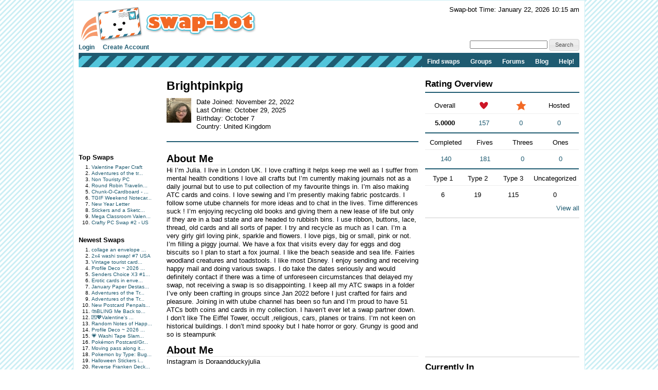

--- FILE ---
content_type: text/html; charset=UTF-8
request_url: https://www.swap-bot.com/user:Brightpinkpig
body_size: 9223
content:

<!DOCTYPE HTML PUBLIC "-//W3C//DTD HTML 4.01 Transitional//EN" "http://www.w3.org/TR/html4/loose.dtd">
<html>
<head>

	<link rel="stylesheet" type="text/css" href="https://next-cdn.swap-bot.com/yui/build/reset-fonts-grids/reset-fonts-grids.css" />
	<link rel="stylesheet" type="text/css" href="https://next-cdn.swap-bot.com/yui/build/button/assets/skins/sam/button.css">
	<link rel="stylesheet" type="text/css" href="https://next-cdn.swap-bot.com/yui/build/menu/assets/skins/sam/menu.css">
	<link rel="stylesheet" type="text/css" href="https://next-cdn.swap-bot.com/yui/build/assets/skins/sam/skin.css">
	<link rel="stylesheet" type="text/css" href="https://next-cdn.swap-bot.com/yui/build/tabview/assets/skins/sam/tabview.css">

	<link href="https://next-cdn.swap-bot.com/build/L87PcEsYwDho93dIRqoMLFWPPX6qKUPl/style.css" rel="stylesheet" type="text/css" />
	<meta http-equiv="content-type" content="text/html; charset=utf-8" />

	<title>Brightpinkpig - Swap-bot</title>

	<style type="text/css">
		th.header {background: url("https://next-cdn.swap-bot.com/build/L87PcEsYwDho93dIRqoMLFWPPX6qKUPl/table_header_bg.gif") repeat-x #e95322;}
		tr.header td {background: url("https://next-cdn.swap-bot.com/build/L87PcEsYwDho93dIRqoMLFWPPX6qKUPl/table_subheader_bg.gif") repeat-x #53c6db;}
	</style>
	<link href="/xml/recent.php" rel="alternate" title="RSS" type="application/rss+xml" />

	<script src="https://next-cdn.swap-bot.com/build/L87PcEsYwDho93dIRqoMLFWPPX6qKUPl/swapbot.js" type="text/javascript"></script>
	<script src="https://next-cdn.swap-bot.com/build/L87PcEsYwDho93dIRqoMLFWPPX6qKUPl/showdown.js" type="text/javascript"></script>
	<script type="text/javascript" src="https://next-cdn.swap-bot.com/yui/sb-yui.js"></script>

	<script type="text/javascript" src="https://next-cdn.swap-bot.com/build/L87PcEsYwDho93dIRqoMLFWPPX6qKUPl/bower_components/jquery/dist/jquery.min.js"></script>
	<script type="text/javascript" src="https://next-cdn.swap-bot.com/build/L87PcEsYwDho93dIRqoMLFWPPX6qKUPl/bower_components/jquery-ui/ui/jquery-ui.js"></script>
	<script type="text/javascript" src="https://next-cdn.swap-bot.com/build/L87PcEsYwDho93dIRqoMLFWPPX6qKUPl/jquery/ui/jquery.autogrow.js"></script>

	<link type="text/css" href="https://next-cdn.swap-bot.com/build/L87PcEsYwDho93dIRqoMLFWPPX6qKUPl/bower_components/jquery-ui/themes/base/jquery.ui.all.css" rel="stylesheet" class="components" />

	<!--<script type="text/javascript" src="https://next-cdn.swap-bot.com/build/L87PcEsYwDho93dIRqoMLFWPPX6qKUPl/bower_components/react/react.min.js"></script>-->
	<!--<script type="text/javascript" src="https://next-cdn.swap-bot.com/build/L87PcEsYwDho93dIRqoMLFWPPX6qKUPl/js/build/dateAndTime.js"></script>-->

	<script type="text/javascript">
		YAHOO.namespace ("swapbot");

		var d = YAHOO.util.Dom;
		var e = YAHOO.util.Event;

		
		e.onContentReady("second-tier-nav", function () {
			var oMenu = new YAHOO.widget.MenuBar("second-tier-nav", {
			                                                autosubmenudisplay: true,
			                                                hidedelay: 750,
															minscrollheight: 275,
			                                                lazyload: true });
			oMenu.render();
		});

		e.onContentReady("top-nav", function () {
			var oMenu = new YAHOO.widget.MenuBar("top-nav", {
			                                                autosubmenudisplay: true,
			                                                hidedelay: 750,
															minscrollheight: 275,
			                                                lazyload: true });
			oMenu.render();
		});

		$(function() {
			$('.psuedo-hover').hover(
				function(){ $(this).addClass('ui-state-hover'); },
				function(){ $(this).removeClass('ui-state-hover'); }
			);

			$("#site-search").bind('submit', function(e) {
					e.preventDefault();
					window.open('https://www.google.com/webhp?q=' + $("#search-query").val() + '%20site%3Awww.swap-bot.com');
				});
		});

		
	</script>


</head>
<body class="yui-skin-sam">
<div id="doc4" class="yui-t6 yui-skin-sam">
	<div id="hd">
				<div id="logininfo">
					<div id="date-and-time" data-timestamp="1769105721">Swap-bot Time: January 22, 2026 10:15 am</div>
				</div> <!-- end span.logininfo -->
		<div id="header_image">
			<a href="/"><img src="https://next-cdn.swap-bot.com/build/L87PcEsYwDho93dIRqoMLFWPPX6qKUPl/swapbot-small.gif" alt="www.swap-bot.com" /></a>
		</div> <!-- end div.header_image -->

		<div id="top-nav" class="yuimenubar clearfix">
			<div class="bd">
				<ul class="first-of-type" style="float: left;">
									<li class="yuimenubaritem">
						<a class="yuimenubaritemlabel" href="/account/login.php">Login</a>
					</li>
					<li class="yuimenubaritem">
						<a class="yuimenubaritemlabel" href="/account/signup.php">Create Account</a>
					</li>
																</ul>
			</div>
			<div style="float: right; font-size: 93%; margin-top: -5px;">
				<form id="site-search">
				<input type="text" name="q" id="search-query" />
				<input type="submit" class="psuedo-hover input-button ui-state-default ui-corner-all" value="Search" />
				</form>
			</div>
		</div>
		<div id="second-tier-nav" class="yuimenubar">
		    <div class="bd">
		        <ul class="first-of-type">
		            <li class="yuimenubaritem first-of-type">
		                <a class="yuimenubaritemlabel" href="/swap/search.php">Find swaps</a>
		            </li>
		            <li class="yuimenubaritem first-of-type">
		                <a class="yuimenubaritemlabel" href="/group/index.php">Groups</a>
								            </li>
		            <li class="yuimenubaritem first-of-type">
		                <a class="yuimenubaritemlabel"  href="/forums/">Forums</a>
		                <div id="forums-nav" class="yuimenu">
		                    <div class="bd">
		                        <ul>
		                            <li class="yuimenuitem">
		                                <a class="yuimenuitemlabel"  href="/forums/latest">Latest Discussions</a>
		                            </li>
																<li class="yuimenuitem">
																		<a class="yuimenuitemlabel"  href="/forums/mydiscussions">My Discussions</a>
																</li>
											                        </ul>
		                		<ul>
		                			<li class="yuimenuitem">
		                				<a class="yuimenuitemlabel" href="/forums/category/8">Help</a>
		                			</li>
									<li class="yuimenuitem">
		                				<a class="yuimenuitemlabel" href="/forums/category/17">Fun</a>
		                			</li>
									<li class="yuimenuitem">
		                				<a class="yuimenuitemlabel" href="/forums/category/13">Ideas</a>
		                			</li>
									<li class="yuimenuitem">
		                				<a class="yuimenuitemlabel" href="/forums/category/20">One-on-One Trades</a>
		                			</li>
									<li class="yuimenuitem">
		                				<a class="yuimenuitemlabel" href="/forums/category/24">Frustrations</a>
		                			</li>
		                		</ul>
		                    </div>
		                </div>
		            </li>
			            <li class="yuimenubaritem first-of-type">
			                <a class="yuimenubaritemlabel" href="http://blog.swap-bot.com/">Blog</a>
			        </li>
			        <li class="yuimenubaritem first-of-type">
		                <a class="yuimenubaritemlabel" href="/help.php">Help!</a>
		            </li>
		        </ul>
		    </div>
		</div>
			</div> <!-- end div.hd -->
	<div id="bd">
	<!-- end of header -->	
<div id="yui-main"> 
	<div class="yui-b">
		<div class="yui-gf">
			<div class="yui-u first"> 
				<!-- left column -->
				<div id="left-column">
			<div style="height: 125px; width: 125px;"><script type="text/javascript"><!--
google_ad_client = "pub-4736818634022589";
/* 125x125, created 9/9/10 */
google_ad_slot = "7079312447";
google_ad_width = 125;
google_ad_height = 125;
//-->
</script>
<script type="text/javascript"
src="https://pagead2.googlesyndication.com/pagead/show_ads.js">
</script></div>
		<div class="sidebar-list">
		<h4>Top Swaps</h4>
		<ol>
						<li><a href="/swap/show/375905" title="View the details of Valentine Paper Craft ">Valentine Paper Craft </a></li>
						<li><a href="/swap/show/376380" title="View the details of Adventures of the traveling postcard #134">Adventures of the tr...</a></li>
						<li><a href="/swap/show/376180" title="View the details of Non Touristy PC">Non Touristy PC</a></li>
						<li><a href="/swap/show/376045" title="View the details of Round Robin Traveling PC Swap #248 - US Only">Round Robin Travelin...</a></li>
						<li><a href="/swap/show/376254" title="View the details of Chunk-O-Cardboard - February 2026">Chunk-O-Cardboard - ...</a></li>
						<li><a href="/swap/show/376764" title="View the details of TGIF Weekend Notecard #478">TGIF Weekend Notecar...</a></li>
						<li><a href="/swap/show/376322" title="View the details of New Year Letter">New Year Letter</a></li>
						<li><a href="/swap/show/376737" title="View the details of Stickers and a Sketch - February ">Stickers and a Sketc...</a></li>
						<li><a href="/swap/show/376582" title="View the details of Mega Classroom Valentine Swap + A Surprise 2026">Mega Classroom Valen...</a></li>
						<li><a href="/swap/show/376408" title="View the details of Crafty PC Swap #2 - US">Crafty PC Swap #2 - US</a></li>
					</ol>
	</div>
	<div class="sidebar-list">
		<h4>Newest Swaps</h4>
		<ol>
						<li><a href="/swap/show/376909" title="View the details of collage an envelope X2 #11">collage an envelope ...</a></li>
						<li><a href="/swap/show/376908" title="View the details of 2x4 washi swap! #7 USA">2x4 washi swap! #7 USA</a></li>
						<li><a href="/swap/show/376904" title="View the details of Vintage tourist card #67">Vintage tourist card...</a></li>
						<li><a href="/swap/show/376903" title="View the details of Profile Deco ~ 2026 Jan. Day 28 ~ Igloo">Profile Deco ~ 2026 ...</a></li>
						<li><a href="/swap/show/376899" title="View the details of Senders Choice X3 #19 USA">Senders Choice X3 #1...</a></li>
						<li><a href="/swap/show/376898" title="View the details of Erotic cards in envelope #24">Erotic cards in enve...</a></li>
						<li><a href="/swap/show/376897" title="View the details of January Paper Destash #7">January Paper Destas...</a></li>
						<li><a href="/swap/show/376895" title="View the details of Adventures of the Traveling Letter Int'l #15">Adventures of the Tr...</a></li>
						<li><a href="/swap/show/376894" title="View the details of Adventures of the Traveling Letter USA #15">Adventures of the Tr...</a></li>
						<li><a href="/swap/show/376888" title="View the details of New Postcard Penpals 50 or older for goals 2026">New Postcard Penpals...</a></li>
						<li><a href="/swap/show/376881" title="View the details of 🛍BLING Me Back to Life!">🛍BLING Me Back to...</a></li>
						<li><a href="/swap/show/376875" title="View the details of 💌💖Valentine's Day Happy Mail! USA #3">💌💖Valentine's ...</a></li>
						<li><a href="/swap/show/376874" title="View the details of Random Notes of Happiness #6">Random Notes of Happ...</a></li>
						<li><a href="/swap/show/376872" title="View the details of Profile Deco ~ 2026 Jan. Day 27 ~ Ice">Profile Deco ~ 2026 ...</a></li>
						<li><a href="/swap/show/376870" title="View the details of 💗 Washi Tape Slam Book 💗 #11">💗 Washi Tape Slam...</a></li>
						<li><a href="/swap/show/376869" title="View the details of Pokémon Postcard/Greeting Card Intl #2">Pokémon Postcard/Gr...</a></li>
						<li><a href="/swap/show/376868" title="View the details of Moving pass along items #12">Moving pass along it...</a></li>
						<li><a href="/swap/show/376867" title="View the details of Pokemon by Type: Bug - HD/HP ATC swap">Pokemon by Type: Bug...</a></li>
						<li><a href="/swap/show/376864" title="View the details of Halloween Stickers in February">Halloween Stickers i...</a></li>
						<li><a href="/swap/show/376860" title="View the details of Reverse Franken Deck Card Swap ♢♤♡♧ - Week 10">Reverse Franken Deck...</a></li>
					</ol>
	</div>
</div>			</div>
			<div class="yui-u">
				<!-- center column -->
																<h1>
					Brightpinkpig
									</h1>
														<div id="about-box">
												<div class="clearfix">
							<div id="relationship-control-container" style="float: right; text-align: right;">
										 															<!-- dont_show -->
															</div>
							<div>
								<table>
									<tr>
										<td style="vertical-align:top; padding-right: 10px">
																						<img src="https://cdn.swap-bot.com/members/92602.jpeg" alt="Brightpinkpig" /><br />
																					</td>
										<td>
																						Date Joined: November 22, 2022
																						<br />
											Last Online: 
																						October 29, 2025
																						<br />
																						Birthday: 
																								October  7
																																		<br />
											Country: United Kingdom
											<br />
																					</td>
									</tr>
								</table>
							</div>
						</div>
					</div>
										<div class="abouts">
						<h3>About Me</h3>
						<div class="md">
							<p>Hi I’m Julia. I live in London UK. I love crafting it helps keep me well as I suffer from mental health conditions 
I love all crafts but I’m currently making journals not as a daily journal but to use to put collection of my favourite things in. I’m also making ATC cards and coins. I love sewing and I’m presently making fabric postcards. I follow some utube channels for more ideas and to chat in the lives. Time differences suck !  I’m enjoying recycling old books and giving them a new lease of life but only if they are in a bad state and are headed to rubbish bins. I use ribbon, buttons, lace, thread, old cards and all sorts of paper. I try and recycle as much as I can. 
I’m a very girly girl loving pink, sparkle and flowers. 
I love pigs, big or small, pink or not. I’m filling a piggy journal. 
We have a fox that visits every day for eggs and dog biscuits so I plan to start a fox journal. 
I like the beach seaside and sea life. Fairies woodland creatures and toadstools. I like most Disney. 
I enjoy sending and receiving happy mail and doing various swaps. I do take the dates seriously and would definitely contact if there was a time of unforeseen circumstances that delayed my swap, not receiving a swap is so disappointing. 
I keep all my ATC swaps in a folder I’ve only been crafting in groups since Jan 2022 before I just crafted for fairs and pleasure. Joining in with utube channel has been so fun and I’m proud to have 51 ATCs both coins and cards in my collection. I haven’t ever let a swap partner down. 
I don’t like The Eiffel Tower, occult ,religious, cars, planes or trains. I’m not keen on historical buildings. I don’t mind spooky but I hate horror or gory. Grungy is good and so is steampunk</p>

						</div>
					</div>
										<div class="abouts">
						<h3>About Me</h3>
						<div class="md">
							<p>Instagram is Doraandduckyjulia </p>

<p>Utube Dora and Ducky Julia’s Fairies and Fox</p>

<p>Today 26/11/23 I’ve had 100 ratings I’ve had so much fun thank you to everyone whose swapped can’t wait for 100 more 😊😊😊😊</p>

<p>October 2024 I ve reached 156 ratings. Sadly the cost of posting overseas has meant I’ve had to cut back on my swaps. 😢 but I’m doing them when. Can and loving uk swaps</p>

						</div>
					</div>
									
				<div id="ratings">
	<h2>Ratings</h2>
		
					<div class="rating" id="rating-368263-82878">
			<div class="rating-about">
				<a href="/user:craftynut">craftynut</a>
				rated for 
				<a href="/swap/show/368263">UKSP: Tutorial #1 </a>
				on
				May 10, 2025
			</div>
			<div class="rating-container">
				<div class="rating-number heart">
					5
				</div>	
				<div class="rating-desc">
					rating
				</div>
			</div>
	
	
			<div class='rating-comment'>
								<strong>Comment: </strong>Thank you for a wonderful swap. I love it.
							</div>
	
	
				
						<div class="rating-response">
				<strong>Response: </strong>I’m so pleased ❤️
			</div>
					</div>
				<div class="rating" id="rating-368264-98214">
			<div class="rating-about">
				<a href="/user:Geekydee">Geekydee</a>
				rated for 
				<a href="/swap/show/368264">UKSP: Senders Choice #1 </a>
				on
				May  9, 2025
			</div>
			<div class="rating-container">
				<div class="rating-number">
					5
				</div>	
				<div class="rating-desc">
					rating
				</div>
			</div>
	
	
			<div class='rating-comment'>
								<strong>Comment: </strong>Thank you Julia - it’s so pretty! Can I ask where you get your papers from?
Take care,
Deb
							</div>
	
	
				
						<div class="rating-response">
				<strong>Response: </strong>Thank you the papers we’re from craft box. I had them of awhile. So glad you liked it❤️
			</div>
					</div>
				<div class="rating" id="rating-365763-107772">
			<div class="rating-about">
				<a href="/user:amparolewis95">amparolewis95</a>
				rated for 
				<a href="/swap/show/365763">AAHMPC: Black and White Collage PC- Jan</a>
				on
				Apr 17, 2025
			</div>
			<div class="rating-container">
				<div class="rating-number heart">
					5
				</div>	
				<div class="rating-desc">
					rating
				</div>
			</div>
	
	
			<div class='rating-comment'>
								<strong>Comment: </strong>Thank you for the PC, got here today!
							</div>
	
	
				
						<div class="rating-response">
				<strong>Response: </strong>Great second time lucky
			</div>
					</div>
				<div class="rating" id="rating-368222-78223">
			<div class="rating-about">
				<a href="/user:RedheadLady">RedheadLady</a>
				rated for 
				<a href="/swap/show/368222">AAHMPC: Weaving Postcard-April</a>
				on
				Apr 17, 2025
			</div>
			<div class="rating-container">
				<div class="rating-number heart">
					5
				</div>	
				<div class="rating-desc">
					rating
				</div>
			</div>
	
	
			<div class='rating-comment'>
								<strong>Comment: </strong>Thank you for the beautiful postcard you sent.
							</div>
	
	
				
					</div>
				<div class="rating" id="rating-367114-46278">
			<div class="rating-about">
				<a href="/user:Lady">Lady</a>
				rated for 
				<a href="/swap/show/367114">HMPC: Sender's Choice PC - March 2025</a>
				on
				Apr 15, 2025
			</div>
			<div class="rating-container">
				<div class="rating-number heart">
					5
				</div>	
				<div class="rating-desc">
					rating
				</div>
			</div>
	
	
			<div class='rating-comment'>
								<strong>Comment: </strong>Love purple and fabrics! What a spot on creation. 
							</div>
	
	
				
						<div class="rating-response">
				<strong>Response: </strong>So glad you liked it ❤️
			</div>
					</div>
				<div class="rating" id="rating-367429-70839">
			<div class="rating-about">
				<a href="/user:WoodlandBanshee">WoodlandBanshee</a>
				rated for 
				<a href="/swap/show/367429">AAHMPC: Postage Stamps PC - March</a>
				on
				Apr  1, 2025
			</div>
			<div class="rating-container">
				<div class="rating-number heart">
					5
				</div>	
				<div class="rating-desc">
					rating
				</div>
			</div>
	
	
			<div class='rating-comment'>
								<strong>Comment: </strong>TA!
							</div>
	
	
				
					</div>
				<div class="rating" id="rating-367163-127436">
			<div class="rating-about">
				<a href="/user:inoracam">inoracam</a>
				rated for 
				<a href="/swap/show/367163">HMPC: Scraps and Bits PC</a>
				on
				Mar 27, 2025
			</div>
			<div class="rating-container">
				<div class="rating-number heart">
					5
				</div>	
				<div class="rating-desc">
					rating
				</div>
			</div>
	
	
			<div class='rating-comment'>
								<strong>Comment: </strong>I love the "scrappy" postcard you made and sent! I especially love the idea that it helped you clean your desk a bit. I did the same when making mine hahaha. Have a great weekend
							</div>
	
	
				
						<div class="rating-response">
				<strong>Response: </strong>The desk is full again 😉thank you for the ❤️
			</div>
					</div>
				<div class="rating" id="rating-366215-127436">
			<div class="rating-about">
				<a href="/user:inoracam">inoracam</a>
				rated for 
				<a href="/swap/show/366215">HMPC: Sender's Choice PC - February 2025</a>
				on
				Mar 20, 2025
			</div>
			<div class="rating-container">
				<div class="rating-number heart">
					5
				</div>	
				<div class="rating-desc">
					rating
				</div>
			</div>
	
	
			<div class='rating-comment'>
								<strong>Comment: </strong>Oh my goodness, I love the hand stitched card you made and sent my way, what a wonderful idea! It is truly amazing, thank you so much for sending this to me! Have a great weekend. 
							</div>
	
	
				
						<div class="rating-response">
				<strong>Response: </strong>Thank you I love stitching cards 
			</div>
					</div>
				<div class="rating" id="rating-367065-120373">
			<div class="rating-about">
				<a href="/user:jami3">jami3</a>
				rated for 
				<a href="/swap/show/367065">AAHMPC: Mixed Media PC- March</a>
				on
				Mar 19, 2025
			</div>
			<div class="rating-container">
				<div class="rating-number heart">
					5
				</div>	
				<div class="rating-desc">
					rating
				</div>
			</div>
	
	
			<div class='rating-comment'>
								<strong>Comment: </strong>Thank you for the PC!
							</div>
	
	
				
						<div class="rating-response">
				<strong>Response: </strong>Thank you ❤️
			</div>
					</div>
				<div class="rating" id="rating-366571-33952">
			<div class="rating-about">
				<a href="/user:knittymarie">knittymarie</a>
				rated for 
				<a href="/swap/show/366571">AAHMPC: Washi Tape PC- Feb</a>
				on
				Mar 16, 2025
			</div>
			<div class="rating-container">
				<div class="rating-number heart">
					5
				</div>	
				<div class="rating-desc">
					rating
				</div>
			</div>
	
	
			<div class='rating-comment'>
								<strong>Comment: </strong>This card was so beautiful! Thank you!
							</div>
	
	
				
						<div class="rating-response">
				<strong>Response: </strong>I’m glad it arrived safely thank you for the ❤️
			</div>
					</div>
				<div class="rating" id="rating-366954-31728">
			<div class="rating-about">
				<a href="/user:DiscoRia">DiscoRia</a>
				rated for 
				<a href="/swap/show/366954">Rainbow Happy Mail - #1 RED</a>
				on
				Mar  4, 2025
			</div>
			<div class="rating-container">
				<div class="rating-number heart">
					5
				</div>	
				<div class="rating-desc">
					rating
				</div>
			</div>
	
	
			<div class='rating-comment'>
								<strong>Comment: </strong>Thank you so much for the heaps of goodies! And I really loved the collaged postcard you made too! Happy Swapping!!
							</div>
	
	
				
						<div class="rating-response">
				<strong>Response: </strong>Thank you sorry about the confusion. Glad you liked it all.   Thank you for the ❤️
			</div>
					</div>
				<div class="rating" id="rating-366163-82878">
			<div class="rating-about">
				<a href="/user:craftynut">craftynut</a>
				rated for 
				<a href="/swap/show/366163">Spa In A Box 2025- Me time. #1 Winter</a>
				on
				Mar  1, 2025
			</div>
			<div class="rating-container">
				<div class="rating-number heart">
					5
				</div>	
				<div class="rating-desc">
					rating
				</div>
			</div>
	
	
			<div class='rating-comment'>
								<strong>Comment: </strong>Thank you for a wonderful parcel. There was so much inside it. Everything will definitely be used. Our granddaughter fell in love with the candles. Thank you for the thought you put into it. Love the alternative to a hot drink. I had never thought of it. 
							</div>
	
	
				
						<div class="rating-response">
				<strong>Response: </strong>Really glad you liked it I wanted it to be a surprise and to feel like a hug in a box.  Thank you for the ❤️
			</div>
					</div>
				<div class="rating" id="rating-366178-67534">
			<div class="rating-about">
				<a href="/user:Jbee">Jbee</a>
				rated for 
				<a href="/swap/show/366178">AAHMPC: Red Collage  PC- Feb</a>
				on
				Feb 15, 2025
			</div>
			<div class="rating-container">
				<div class="rating-number heart">
					5
				</div>	
				<div class="rating-desc">
					rating
				</div>
			</div>
	
	
			<div class='rating-comment'>
								<strong>Comment: </strong>Thank you so much for the red themed pc you made for me. So many different items on it. Love, Jill
							</div>
	
	
				
						<div class="rating-response">
				<strong>Response: </strong>My pleasure I did a deep search for all things red  thank you for the ❤️
			</div>
					</div>
				<div class="rating" id="rating-366030-93366">
			<div class="rating-about">
				<a href="/user:Dustzappa">Dustzappa</a>
				rated for 
				<a href="/swap/show/366030">AAHMPC: Put A Heart PC- Feb</a>
				on
				Feb 11, 2025
			</div>
			<div class="rating-container">
				<div class="rating-number">
					5
				</div>	
				<div class="rating-desc">
					rating
				</div>
			</div>
	
	
			<div class='rating-comment'>
									&nbsp;
							</div>
	
	
				
					</div>
				<div class="rating" id="rating-365483-14614">
			<div class="rating-about">
				<a href="/user:e2java">e2java</a>
				rated for 
				<a href="/swap/show/365483">AAHMPC: Stamping Images On PC -Jan</a>
				on
				Feb  4, 2025
			</div>
			<div class="rating-container">
				<div class="rating-number heart">
					5
				</div>	
				<div class="rating-desc">
					rating
				</div>
			</div>
	
	
			<div class='rating-comment'>
								<strong>Comment: </strong>I like the sparkly hummingbird and the dandelion.  I wish I had those stamps in my collection.  Thank you.
							</div>
	
	
				
						<div class="rating-response">
				<strong>Response: </strong>I’m glad you liked it. That k you for the ❤️
			</div>
					</div>
				<div class="rating" id="rating-365091-67534">
			<div class="rating-about">
				<a href="/user:Jbee">Jbee</a>
				rated for 
				<a href="/swap/show/365091">AAHMPC: Chinese New Year Themed PC- Jan</a>
				on
				Jan 26, 2025
			</div>
			<div class="rating-container">
				<div class="rating-number heart">
					5
				</div>	
				<div class="rating-desc">
					rating
				</div>
			</div>
	
	
			<div class='rating-comment'>
								<strong>Comment: </strong>Thank you very much for the lovely snake pc. Happy 2025 ❤️
							</div>
	
	
				
						<div class="rating-response">
				<strong>Response: </strong>My pleasure I’m glad you liked it. Thank you for the ❤️
			</div>
					</div>
				<div class="rating" id="rating-365045-75809">
			<div class="rating-about">
				<a href="/user:SpringPearl5">SpringPearl5</a>
				rated for 
				<a href="/swap/show/365045">National Nothing Day - January 16</a>
				on
				Jan 18, 2025
			</div>
			<div class="rating-container">
				<div class="rating-number">
					5
				</div>	
				<div class="rating-desc">
					rating
				</div>
			</div>
	
	
			<div class='rating-comment'>
								<strong>Comment: </strong>Thanks for nothing.  
							</div>
	
	
				
					</div>
				<div class="rating" id="rating-365045-139500">
			<div class="rating-about">
				<a href="/user:AprilStarr">AprilStarr</a>
				rated for 
				<a href="/swap/show/365045">National Nothing Day - January 16</a>
				on
				Jan 12, 2025
			</div>
			<div class="rating-container">
				<div class="rating-number heart">
					5
				</div>	
				<div class="rating-desc">
					rating
				</div>
			</div>
	
	
			<div class='rating-comment'>
									&nbsp;
							</div>
	
	
				
					</div>
				<div class="rating" id="rating-364563-78431">
			<div class="rating-about">
				<a href="/user:Catt007">Catt007</a>
				rated for 
				<a href="/swap/show/364563">Send A Christmas Card</a>
				on
				Dec 29, 2024
			</div>
			<div class="rating-container">
				<div class="rating-number heart">
					5
				</div>	
				<div class="rating-desc">
					rating
				</div>
			</div>
	
	
			<div class='rating-comment'>
								<strong>Comment: </strong>Sorry for being slow to rate, thank you for the lovely card. I hope you had a lovely Christmas 🎅🏻
							</div>
	
	
				
						<div class="rating-response">
				<strong>Response: </strong>Thank you yes peaceful day I hope you have a good new year ❤️
			</div>
					</div>
				<div class="rating" id="rating-364563-82878">
			<div class="rating-about">
				<a href="/user:craftynut">craftynut</a>
				rated for 
				<a href="/swap/show/364563">Send A Christmas Card</a>
				on
				Dec 20, 2024
			</div>
			<div class="rating-container">
				<div class="rating-number heart">
					5
				</div>	
				<div class="rating-desc">
					rating
				</div>
			</div>
	
	
			<div class='rating-comment'>
								<strong>Comment: </strong>Thank you for the great card. Wishing you a wonderful Christmas.
							</div>
	
	
				
						<div class="rating-response">
				<strong>Response: </strong>Thank you xx
			</div>
					</div>
					<div style="text-align: right"><a href="/account/ratings.php?id=Brightpinkpig">View all</a></div>
	</div>			</div>
		</div>
	</div>
</div>
<div class="yui-b">
	<!-- right column -->
	<div id="ratings-overview" class="side">
	<h3 class="blue-underline">Rating Overview</h3>
	<table class="blue-underline">
		<tr>
			<th style="width: 75px;text-align:center;border-bottom: 1px solid #eee;">Overall</th>
			<th style="width: 75px;text-align:center;border-bottom: 1px solid #eee;"><img src="https://next-cdn.swap-bot.com/build/L87PcEsYwDho93dIRqoMLFWPPX6qKUPl/heart.gif" title="Hearts" alt="Hearts" /></th>
			<th style="width: 75px;text-align:center;border-bottom: 1px solid #eee;"><img src="https://next-cdn.swap-bot.com/build/L87PcEsYwDho93dIRqoMLFWPPX6qKUPl/star.gif" title="Stars" alt="Stars" /></th>
			<th style="width: 75px;text-align:center;border-bottom: 1px solid #eee;">Hosted</th>
		</tr>
		<tr>
			<td style="text-align:center;"><strong>5.0000</strong></td>
			<td style="text-align:center;"><a href="/account/ratings.php?type=hearts&amp;id=Brightpinkpig">157</a></td>
			<td style="text-align:center;"><a href="/account/ratings.php?type=stars&amp;id=Brightpinkpig">0</a></td>
			<td style="text-align:center;"><a href="/account/ratings.php?type=hosted&amp;id=Brightpinkpig">0</a></td>
		</tr>
	</table>
	<table class="blue-underline">
		<tr>
			<th style="width: 75px;text-align:center;border-bottom: 1px solid #eee;">Completed</th>
			<th style="width: 75px;text-align:center;border-bottom: 1px solid #eee;">Fives</th>
			<th style="width: 75px;text-align:center;border-bottom: 1px solid #eee;">Threes</th>
			<th style="width: 75px;text-align:center;border-bottom: 1px solid #eee;">Ones</th>
		</tr>
		<tr>
			<td style="text-align:center;"><a href="/account/ratings.php?type=all&amp;id=Brightpinkpig">140</a></td>
			<td style="text-align:center;"><a href="/account/ratings.php?type=fives&amp;id=Brightpinkpig">181</a></td>
			<td style="text-align:center;"><a href="/account/ratings.php?type=threes&amp;id=Brightpinkpig">0</a></td>
			<td style="text-align:center;"><a href="/account/ratings.php?type=ones&amp;id=Brightpinkpig">0</a></td>
		</tr>
	</table>
	<table>
		<tr>
			<th style="width: 75px;text-align:center;border-bottom: 1px solid #eee;">Type 1</th>
			<th style="width: 75px;text-align:center;border-bottom: 1px solid #eee;">Type 2</th>
			<th style="width: 75px;text-align:center;border-bottom: 1px solid #eee;">Type 3</th>
			<th style="width: 75px;text-align:center;border-bottom: 1px solid #eee;">Uncategorized</th>
		</tr>
		<tr>
			<td style="text-align:center;">6</td>
			<td style="text-align:center;">19</td>
			<td style="text-align:center;">115</td>
			<td style="text-align:center;">0</td>
		</tr>
	</table>
			<div style="text-align: right">
		<a href="/account/ratings.php?id=Brightpinkpig">View all</a>
	</div>
	</div>	<div id="ad" class="side">
		<div style="height: 250px; width: 300px;"><script type="text/javascript">google_ad_client = "pub-4736818634022589";google_ad_slot = "8436764084";google_ad_width = 300;google_ad_height = 250;</script><script type="text/javascript"src="https://pagead2.googlesyndication.com/pagead/show_ads.js"></script></div>
	</div>
	<div id="in" class="side">
		<h3>Currently In</h3>
		<ul>
				<li>the user is not currently in any swaps :(</li>
				</ul>
	</div>
	<div id="hosting" class="side">
		<h3>Currently Hosting</h3>
		<ul>
				<li>the user is not hosting any current swaps</li>
				</ul>
	</div>
	<div id="groups" class="side">
		<h3>Groups</h3>
		<ul>
				<li><a href="/group/e6445c3f08070b324ada8bea1e56df14/about">All About Handmade Postcard</a></li>
				<li><a href="/group/e6e74160ce06a5aa5f57daf63ca82ad1/about">Handmade Postcard Club</a></li>
				<li><a href="/group/61b19f37ed7bccbf9d417c61eee6801b/about">UK Swap People</a></li>
				</ul>
			</div>
	<div id="comments" class="side">
		<h3>Comments</h3>
				<div id="comment-703618" class="comment">
			<a href="/user:Oneartcookie5">Oneartcookie5</a> on Jan  6, 2024:<br />
			<span class="md"><p>Hi Julia I sent you a new message. Can you please verify your address in the message?  This is the third envelope going out and I want to be sure. Thank you.</p>
</span>
					</div>
				<div id="comment-703374" class="comment">
			<a href="/user:wolfeagle">wolfeagle</a> on Dec 29, 2023:<br />
			<span class="md"><p>Thank you so much for the lovely heart! What a special surprise.</p>
</span>
					</div>
				<div id="comment-703173" class="comment">
			<a href="/user:wolfeagle">wolfeagle</a> on Dec 25, 2023:<br />
			<span class="md"><p><img src="https://media1.giphy.com/media/xHyPHDECU0G4UjCVqb/200w.webp?cid=ecf05e47j1tus438dtvmr0mwcow0y8kaj5uyv2g6boeggfcw&amp;ep=v1_gifs_search&amp;rid=200w.webp&amp;ct=g" alt="MC" /> </p>
</span>
					</div>
				<div id="comment-689105" class="comment">
			<a href="/user:mspandatrain">mspandatrain</a> on Dec 11, 2022:<br />
			<span class="md"><p>Hello Julia,  Welcome to Swapbot!  I recently celebrated my first year anniversary and in the year learned so many new crafts. Happy Swapping! Luisa </p>
</span>
					</div>
				<div id="view-all-comments">
			<a href="/user:Brightpinkpig/comments/">View all</a>
		</div>
								Login to leave a comment now!
						</div>
</div>
	
	<script type="text/javascript">
	var inviteToGroup = function(e)
	{
		if (confirm("Are you sure you want to invite this user to the group?")) {
			document.location.href='/group/' + this.value + '/invite/92602';
		}
		
	}
	YAHOO.util.Event.addListener('invite-to-group', "change", inviteToGroup);
	
	$('#preview').ready(function() {
		$('#preview').click(function() {
			var converter = new Showdown.converter();
			var html = converter.makeHtml($('#comment').val());
			$('#preview-box').html(html);
			$("#preview-container").dialog('open');
		});
	});
	</script>
	
</div> <!-- end div#bd -->
<div id="ft">
			<div class="ft-row">
		<ul>
			<li class="type">Info:</li>
			<li><a href="/">Home</a></li>
			<li class="pipe">|</li>
			<li><a href="/about.php">About</a></li>
			<li class="pipe">|</li>
			<li><a href="/forums_info.php">Forum Rules</a></li>
			<li class="pipe">|</li>
			<li><a href="/terms.php">Terms of Use</a></li>
			<li class="pipe">|</li>
			<li><a href="http://blog.swap-bot.com/category/press/">Press</a></li>
			<li class="pipe">|</li>
			<li><a href="/advertising.php">Advertising</a></li>
			<li class="pipe">|</li>
			<li><a href="/blog/">Blog</a></li>
			<li class="pipe">|</li>
			<li><a href="/stuff.php">Graphics & Stuff</a></li>
		</ul>
	</div>
	<div class="ft-row">
		<ul>
			<li class="type">Help:</li>
			<li><a href="/account/new_user.php">New User Info</a></li>
			<li class="pipe">|</li>
			<li><a href="/faq.php">FAQ</a></li>
			<li class="pipe">|</li>
			<li><a href="/group/info.php">Group Info</a></li>
			<li class="pipe">|</li>
			<li><a href="http://blog.swap-bot.com/swap-craft-term-glossary">Glossary</a></li>
			<li class="pipe">|</li>
			<li><a href="/forums/">Forums</a></li>
			<li class="pipe">|</li>
			<li class="pipe">|</li>
			<li><a href="/contact.php">Contact Admin</a></li>

		</ul>
	</div>
	</div>
</div> <!-- end div#doc4 -->
<script defer src="https://static.cloudflareinsights.com/beacon.min.js/vcd15cbe7772f49c399c6a5babf22c1241717689176015" integrity="sha512-ZpsOmlRQV6y907TI0dKBHq9Md29nnaEIPlkf84rnaERnq6zvWvPUqr2ft8M1aS28oN72PdrCzSjY4U6VaAw1EQ==" data-cf-beacon='{"version":"2024.11.0","token":"412816af3f3a483b866c93073f9435d1","r":1,"server_timing":{"name":{"cfCacheStatus":true,"cfEdge":true,"cfExtPri":true,"cfL4":true,"cfOrigin":true,"cfSpeedBrain":true},"location_startswith":null}}' crossorigin="anonymous"></script>
</body>



<script>
  (function(i,s,o,g,r,a,m){i['GoogleAnalyticsObject']=r;i[r]=i[r]||function(){
  (i[r].q=i[r].q||[]).push(arguments)},i[r].l=1*new Date();a=s.createElement(o),
  m=s.getElementsByTagName(o)[0];a.async=1;a.src=g;m.parentNode.insertBefore(a,m)
  })(window,document,'script','//www.google-analytics.com/analytics.js','ga');

  ga('create', 'UA-93850-1', 'swap-bot.com');
  ga('send', 'pageview');

</script>

<!-- Start Quantcast tag -->
<script type="text/javascript">
_qoptions={
	qacct:"p-29WyOiNHYfsPk"
};
</script>
<script type="text/javascript" src="https://edge.quantserve.com/quant.js"></script>
<noscript>
<img src="https://pixel.quantserve.com/pixel/p-29WyOiNHYfsPk.gif" style="display: none;" border="0" height="1" width="1" alt="Quantcast"/>
</noscript>
<!-- End Quantcast tag -->

<!--
	mr. pibb + red vines = crazy delicious
	0.040051937103271 / L87PcEsYwDho93dIRqoMLFWPPX6qKUPl / swapbot-php-fpm-5d55b9db8c-wltm7
-->

<script type="text/javascript">
	$(function() {
		$("#preview-container").dialog({
		    modal: true,
			autoOpen: false,
			overlay: {
			        opacity: 0.25,
			        background: "black"
			    },
			buttons: {
				"Close Preview": function() {
					$(this).dialog('close');
				}
			},
			width: 500
		});
	});
</script>

<div id="preview-container" title="Preview">
	<div id="preview-box" style="margin: 10px; padding: 10px; border: 1px solid #aaa; height: 300px; overflow: auto;" class="md"></div>
</div>
</html>

--- FILE ---
content_type: text/html; charset=utf-8
request_url: https://www.google.com/recaptcha/api2/aframe
body_size: 267
content:
<!DOCTYPE HTML><html><head><meta http-equiv="content-type" content="text/html; charset=UTF-8"></head><body><script nonce="d8ajXJlv4_s7v1EDEzqYjw">/** Anti-fraud and anti-abuse applications only. See google.com/recaptcha */ try{var clients={'sodar':'https://pagead2.googlesyndication.com/pagead/sodar?'};window.addEventListener("message",function(a){try{if(a.source===window.parent){var b=JSON.parse(a.data);var c=clients[b['id']];if(c){var d=document.createElement('img');d.src=c+b['params']+'&rc='+(localStorage.getItem("rc::a")?sessionStorage.getItem("rc::b"):"");window.document.body.appendChild(d);sessionStorage.setItem("rc::e",parseInt(sessionStorage.getItem("rc::e")||0)+1);localStorage.setItem("rc::h",'1769105724011');}}}catch(b){}});window.parent.postMessage("_grecaptcha_ready", "*");}catch(b){}</script></body></html>